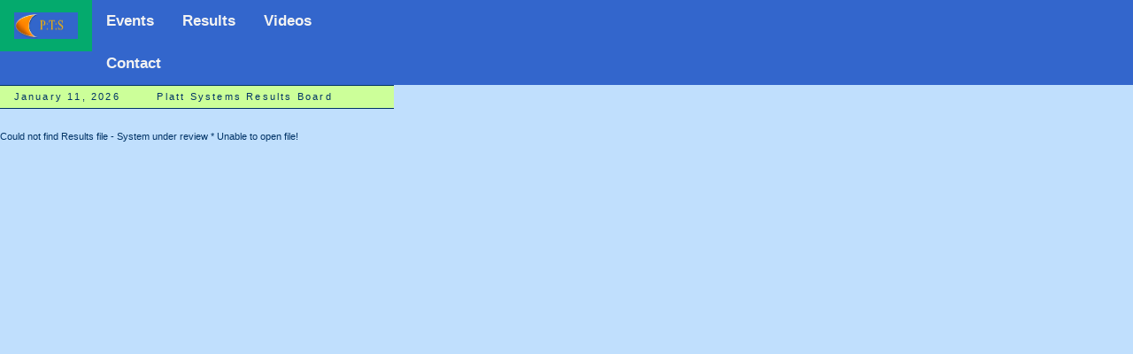

--- FILE ---
content_type: text/html; charset=UTF-8
request_url: https://www.plattsys.com/m1shell20.php?fn=/results/res2018/ww18.txt
body_size: 1954
content:
<html>
<head><title>Recordset Paging</title>
<link rel="stylesheet" href="mm_t2.css" type="text/css" />
<meta http-equiv="Content-Type" name="viewport" content="width=device-width, initial-scale=1" />

<script language="JavaScript" type="text/javascript">
//--------------- LOCALIZEABLE GLOBALS ---------------
var d=new Date();
var monthname=new Array("January","February","March","April","May","June","July","August","September","October","November","December");
//Ensure correct for language. English is "January 1, 2004"
var TODAY = monthname[d.getMonth()] + " " + d.getDate() + ", " + d.getFullYear();

if (top  != self) {
 top.location = location
 }


//---------------   END LOCALIZEABLE   ---------------
</script>
<style>

.customers
 {
 font-family:"MS Sans Serif", Geneva,Verdana, Arial, Helvetica, sans-serif;
 width:100%;
 width:895;
 border-collapse:collapse;
 border-spacing: 5px 10px;
 background:#E0E0E0;

 }

.xfactor
 {
 font-family:"MS Sans Serif", Geneva,Verdana, Arial, Helvetica, sans-serif;
 width:100%;
 width:895;
 border-collapse:collapse;
 border-spacing: 5px 10px;
 background:#E0E0E0;
   font-style:bold;
   letter-spacing:.1em;
   text-shadow: none;
   font-size:10px;
   font-weight:bold;
   color: #ffffff;
  border-collapse: collapse;
  border-spacing: 2px 2px;
   border:1px solid #E0E0E0;
   line-height: 18px;
   text-align:center;
   vertical-align: center;
   padding: 2px 4px 2px 4px;


 }

  td.xttt
  {

  font-family:Verdana, Arial, Helvetica, sans-serif;
  font-style:bold;
  letter-spacing:.1em;
  text-shadow: none;
  font-size:11px;
  font-weight:bold;
  color: #000000;
 border-collapse: collapse;
 border-spacing: 2px 2px;
  border:1px solid #E0E0E0;
  background-color: #f2f2f2;
  line-height: 18px;
  text-align:left;
  vertical-align: center;
  padding: 2px 4px 2px 4px;
 }

#table2 {
  border-collapse: separate;
  border-spacing: 15px 15px;
}


#nt
  {
 background:#E0E0E0;
 vertical-align: top;
 border-collapse: collapse;
 border-spacing: 5px 10px;

 }

td.ntt
 {
 background:#003366;
 font-size:.685em;
 border:1px solid #98bf21;
 padding:9px 7px 6px 6px;
 border: 7px solid #BEDBE4;
 text-align: left;
 color: #ffffff;
 vertical-align: top;
 }
td.ttt
 {
 font-family: Tahoma,Verdana,Segoe,sans-serif;
 background:#F4F8FB;
 font-size:.885em;
 border-collapse: collapse;
 border-spacing: 5px 5px;
 padding:9px 7px 6px 6px;
 text-align: left;
 color: #000000;
 vertical-align: top;
 border:1px solid #E0E0E0;

 }
 td.ttt0
  {
  font-family: Tahoma,Verdana,Segoe,sans-serif;
  background:#F4F8FB;
  font-size:.785em;
  border-collapse: collapse;
  border-spacing: 5px 5px;
  padding:9px 7px 6px 6px;
  text-align: left;
  color: #000000;
  vertical-align: top;
  border:1px solid #E0E0E0;

  }
td.ttt1
 {
 font-family: Tahoma,Verdana,Segoe,sans-serif;
 background:#ffffff;
 font-size:.785em;
 border-collapse: collapse;
 border-spacing: 5px 5px;
 padding:9px 7px 6px 6px;
 text-align: left;
 color: #000000;
 vertical-align: top;
 border:1px solid #E0E0E0;

 }

  td.httt
  {

  font-family:Verdana, Arial, Helvetica, sans-serif;
  font-style:bold;
  letter-spacing:.1em;
  text-shadow: none;
  font-size:10px;
  font-weight:bold;
  color: #ffffff;
 border-collapse: collapse;
 border-spacing: 2px 2px;
  border:1px solid #E0E0E0;
  background-color: #003366;
  line-height: 18px;
  text-align:center;
  vertical-align: center;
  padding: 2px 4px 2px 4px;
 }
  td.httthead
  {

  font-family:Verdana, Arial, Helvetica, sans-serif;
  font-style:bold;
  letter-spacing:.1em;
  text-shadow: none;
  font-size:28px;
  font-weight:bold;
  color: #ffffff;
 border-collapse: collapse;
 border-spacing: 2px 2px;
  border:1px solid #E0E0E0;
  background-color: #003366;
  line-height: 42px;
  text-align:center;
  vertical-align: center;
  padding: 13px 15px 13px 15px;
 }

td.subH {
	font:bold 14px Verdana, Arial, Helvetica, sans-serif;
	color: #3366CC;
	background-color: #003366;
	line-height:24px;
	text-align:center;
	letter-spacing:.1em;
	}

td.navtextx {
	font: 11px Verdana, Arial, Helvetica, sans-serif;
	color: #003366;
	background-color: #003366;
	line-height:22px;
	letter-spacing:.1em;
	text-align:center;
	text-decoration: none;
	}


.topnav {
  overflow: hidden;
  background-color: #3366CC;
}

.topnav a {
  float: left;
  display: block;
  color: #f2f2f2;
  text-align: center;
  padding: 14px 16px;
  text-decoration: none;
  font-size: 17px;
}

.topnav a:hover {
  background-color: #ddd;
  color: black;
}

.topnav a.active {
  background-color: #04AA6D;
  color: white;
}

.topnav .icon {
  display: none;
  float: left;
}

@media screen and (max-width: 600px) {
  .topnav a:not(:first-child) {display: none;}
  .topnav a.icon {
      display: block;
  }
}


@media screen and (max-width: 600px) {
  .topnav.responsive {position: relative;}
  .topnav.responsive .icon {
    position: relative;
    right: 0;
    top: 0;
  }
  .topnav.responsive a {
    float: none;
    display: block;
    text-align: left;
  }
}

.ssthead  {
  position: -webkit-sticky;
  position:sticky;
  top:0;
  font-family:Verdana, Arial, Helvetica, sans-serif;
  font-style:bold;
  letter-spacing:.1em;
  text-shadow: none;
  font-size:10px;
  font-weight:bold;
  color: #ffffff;
 border-collapse: collapse;
 border-spacing: 2px 2px;
  border:1px solid #E0E0E0;
  background-color: #003366;
  line-height: 26px;
  text-align:center;
  vertical-align: center;
  padding: 3px 5px 3px 5px;

}


</style>

</head>
<a name="top"></a>


<body bgcolor="#C0DFFD">
<table width="100%" border="0" cellspacing="0" cellpadding="0">
  <tr bgcolor="#3366CC">
    <td width="600" colspan="7" >
  <div class="topnav" id="myTopnav">
	 <a href="index.html" class="active"><img src="mm_t_photo.jpg" alt="Plattsys" width="72" height="30" border="0" /></a>
	 <a href="wevents.php">Events</a>
	 <a href="ptsrun.php">Results</a>
     <a href="ptsvideo.php?pw=E">Videos</a>
     <a href="mailto:platt_timing@plattsys.com">Contact</a>
	 <a href="javascript:void(0);" class="icon" onclick="myFunction()">
     <img src="mm_t_menubar.jpg" height="22" alt="Platt Sys"></a>
 </div>


   </td>
       <td  width="100%">&nbsp;</td>
  </tr>


  <tr>
    <td colspan="7" bgcolor="#003366"><img src="mm_spacer.gif" alt="" width="1" height="1" border="0" /></td>
  </tr>

  <tr bgcolor="#CCFF99">
  	<td colspan="3" id="dateformat" height="25" >&nbsp;&nbsp;
  	<script language="JavaScript" type="text/javascript">
      document.write(TODAY);</script>
&nbsp;&nbsp;&nbsp;
&nbsp;&nbsp;&nbsp;Platt Systems Results Board
      </td>
  </tr>
 <tr>
    <td colspan="7" bgcolor="#003366"><img src="mm_spacer.gif" alt="" width="1" height="1" border="0" /></td>
  </tr>

 <tr>

   <td width="645" colspan="3" valign="top"><img src="mm_spacer.gif" alt="" width="445" height="1" border="0" /><br />
	&nbsp;<br />
	&nbsp;<br />


	<table border="0"  width="445">
        <tr>
          <td class="pageName" align="center"> </td>
Could not find Results file - System under review  * Unable to open file!

--- FILE ---
content_type: text/css
request_url: https://www.plattsys.com/mm_t2.css
body_size: 1200
content:
/* Global Styles */

body {
	margin:0px;
	}
	
td {
font:11px Verdana, Arial, Helvetica, sans-serif;
	color:#003366;
	}
	
table.r3{background-color:"03283e"; 
border-collapse:collapse; 
border-spacing:0;
margin: 3px;
padding: 7px 3px 7px 12px;
border:1px solid green;
color:#2f84a5;
width="100%"}


th.r2{
font-style=bold;
text-shadow: none;
font-size: 14px;
font-weight: normal;
border: solid 1px #bedbbe;
color: #2f84a5;
background-color: #dfebf1; 
line-height: 12px;
padding: 7px 3px 7px 12px;
text-align:center;
}

td.r1 {
	font:11px  Verdana, Arial, Helvetica,Tahoma, Geneva, sans-serif;
	vertical-align: top;
	background:none #f4f8fb ;
	border:1px solid #bebde4;
	font-size:11px; 
	padding:9px 7px ;
	color:"#2f84a5"; 
	}
td.st1 {
	font:11px  Verdana, Arial, Helvetica,Tahoma, Geneva, sans-serif;
	vertical-align: top;
background:#F4F8FB;
	padding:9px 7px ;
	color:"#2f84a5"; 
	border: 1px solid #BEDBE4;
	font-size: 11px;
	padding: 9px 7px;
	text-align: left;
	text-shadow: none;
	color: #2f84a5";

	}

td.p1 {
	font:11px Verdana,  Arial, Helvetica, Tahoma, Geneva,sans-serif;
	vertical-align: top;
	background:none #fff5ee ;
	border:1px solid #bebde4;
	font-size:16px; 
	padding:9px 9px ;
	color:"#2f84a5"; 
	}

td.alt {
font:11px  Verdana, Arial, Helvetica, Tahoma, Geneva,sans-serif;
vertical-align: top;
background:none #fffffb ;
border:1px solid #bebde4;
font-size:11px; 
padding:9px 7px ;
color:"#2f84a5";
}


th.news100
{
column-width:250px;
-moz-column-width:250px; /* Firefox */
-webkit-column-width:250px; /* Safari and Chrome */
padding: 7px 3px 7px 12px;
}
th.news20
{
column-width:20px;
-moz-column-width:20px; /* Firefox */
-webkit-column-width:20px; /* Safari and Chrome */
padding: 7px 3px 7px 12px;
}
	
a {
	color: #FF6600;
	font-weight:bold;
	}
	
a:hover {
	color: #3366CC;
	}

/* ID Styles */

#navigation td {
	border-bottom: 2px solid #C0DFFD;
	}
	
#navigation a {
	font: 11px Verdana, Arial, Helvetica, sans-serif;
	color: #003366;
	line-height:16px;
	letter-spacing:.1em;
	text-decoration: none;
	display:block;
	padding:8px 6px 10px 26px;
	background: url("mm_arrow.gif") 14px 45% no-repeat;
	}
	
#navigation a:hover {
	background: #ffffff url("mm_arrow.gif") 14px 45% no-repeat;
	color:#FF6600;
	}
	
#navigatio9 td {
	border-bottom: 2px solid #C0DFFD;
	}
	
#navigatio9 a {
	font: 9px Verdana, Arial, Helvetica, sans-serif;
	color: #003366;
	line-height:12px;
	letter-spacing:.1em;
	text-decoration: none;
	display:block;
	padding:8px 6px 10px 26px;
	background: url("mm_arrow.gif") 12px 45% no-repeat;
	}
	
#navigatio9 a:hover {
	background: #ffffff url("mm_arrow.gif") 12px 45% no-repeat;
	color:#FF6600;
	}
	
#logo 	{
	font:24px Verdana, Arial, Helvetica, sans-serif;
	color: #CCFF99;
	letter-spacing:.2em;
	line-height:30px;
	}

#tagline 	{	
	font:12px Verdana, Arial, Helvetica, sans-serif;
	color: #FF9933;
	letter-spacing:.4em;
	line-height:18px;
	}

#monthformat {
	border-bottom: 2px solid #E6F3FF;
		}
		
#dateformat {
	font:11px Verdana, Arial, Helvetica, sans-serif;
	color: #003366;
	letter-spacing:.2em;
	}
	
#dateformat a {
	font:11px Verdana, Arial, Helvetica, sans-serif;
	color: #003366;
	font-weight:bold;
	letter-spacing:.1em;
	}
	
#dateformat a:hover {
	color: #FF6600;
	letter-spacing:.1em;
	}
	
/* Class Styles */
	
.bodyblue {
	font:11px Verdana, Arial, Helvetica, sans-serif;
	color:#3366CC;
	line-height:20px;
	margin-top:0px;
	}
.bodyText {
	font:11px Verdana, Arial, Helvetica, sans-serif;
	color:#003366;
	line-height:20px;
	margin-top:0px;
	}
.bodyT2   {
	color:#003366;
	line-height:11px;
	margin-top:0px;
	padding: 2px;
     font-family: Verdana, arial, helvetica, sans-serif;
     font-size: 10px;
 	}	
.pageName{
	font: 20px Verdana, Arial, Helvetica, sans-serif;
	color: #3366CC;
	line-height:24px;
	letter-spacing:.2em;
	}
.page14{
	font: 12px Verdana, Arial, Helvetica, sans-serif;
	color: #3366CC;
	line-height:16px;
	letter-spacing:.2em;
	}	
.pageTame{
	font: 16px Verdana, Arial, Helvetica, sans-serif;
	color: #3366CC;
	line-height:20px;
	letter-spacing:.2em;
	}
.subHeader {
	font:bold 10px Verdana, Arial, Helvetica, sans-serif;
	color: #3366CC;
	line-height:16px;
	letter-spacing:.2em;
	}
.subHeadbb {
	font:bold 10px Verdana, Arial, Helvetica, sans-serif;
	color: #0000FF;
	line-height:16px;
	letter-spacing:.2em;
	}
.subPlatter {
	font:bold 14px Verdana, Arial, Helvetica, sans-serif;
	color: #3366CC;
	line-height:16px;
	letter-spacing:.1em;
	}
.subHeadbl {
	font:bold 9px Verdana, Arial, Helvetica, sans-serif;
	color: #0066CC;
	line-height:14px;
	letter-spacing:.2em;
	}
.quote {
	font: 20px Verdana, Arial, Helvetica, sans-serif;
	color: #759DA1;
	line-height:30px;
	}
	
.smallText {
	font: 10px Verdana, Arial, Helvetica, sans-serif;
	color: #003366;
	}
	
.smallSide {
	font: 8px Verdana, Arial, Helvetica, sans-serif;
	color: #f01020;
	}
	
.smallcou {
	font: 10px Courier;
	color: #003366;
	}
.box1 {
	border-style: solid;
	border-width: 18px;
	border-top-color:#8CC1B8;
        border-bottom-color:#8CC1B8;
	border-right-color:#8CC1B8;
	border-left-color:#8CC1B8;
	font: 14px Verdana, Arial, Helvetica, sans-serif;
	color: #3366CC;
	line-height:24px;
	letter-spacing:.2em;
	}
	
.navText {
	font: 11px Verdana, Arial, Helvetica, sans-serif;
	color: #003366;
	line-height:16px;
	letter-spacing:.1em;
	text-decoration: none;
	}
	
.navtex9 {
	font: 10px Verdana, Arial, Helvetica, sans-serif;
	color: #003366;
	line-height:10px;
	letter-spacing:.1em;
	text-decoration: none;
	}
	
